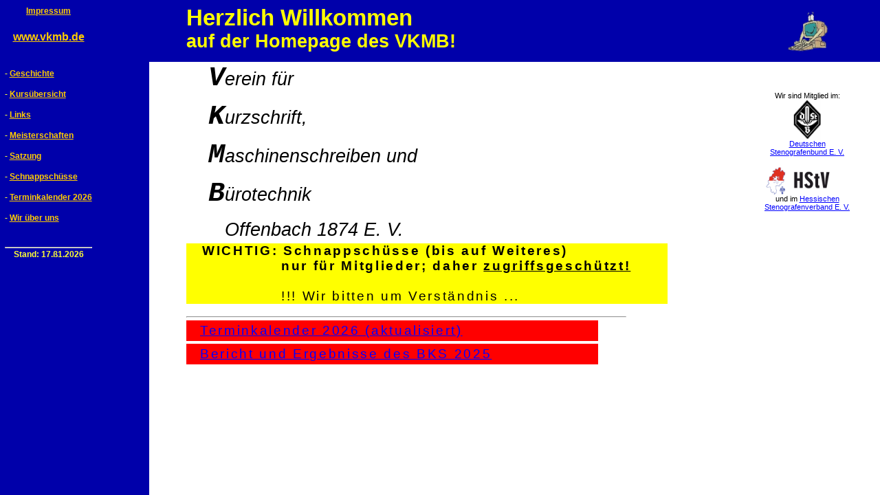

--- FILE ---
content_type: text/html
request_url: https://vkmb.de/
body_size: 410
content:
<html>
<head>
<meta http-equiv="content-type" content="text/html; charset=iso-8859-1">
<title>Homepage des VKMB Offenbach 1874 E. V.</title>
<meta name="description" content="Homepage des VKMB Offenbach 1874 E. V.">
<meta name="author" content="Richard Schulz">
</head>
<frameset rows="1*" cols="17%, 83%" border="0">
<frame name="Navigation" scrolling="auto" marginwidth="0" marginheight="0" namo_target_frame="Inhalt" src="navigation.html">
<frame name="Inhalt" scrolling="auto" marginwidth="0" marginheight="0" src="titel.html">
<noframes>
<body bgcolor="#FFFFFF" text="#000000" link="#0000FF" vlink="#800080" alink="#FF0000" style="margin:0pt; padding:0pt; border-right-width:0pt; border-right-style:none;">

<p>Diese Seite enthält Frames. Sie benötigen einen Browser, der Frames unterstützt, um diese Seite anzeigen zu können.</p>
</body>
</noframes>
</frameset>
</html>

--- FILE ---
content_type: text/html
request_url: https://vkmb.de/navigation.html
body_size: 849
content:
<html>

<head>
<meta name="generator" content="Namo WebEditor">
<base target="Inhalt"></head>

<body bgcolor="#0000AA" text="black" link="#FFCC00" vlink="#FF9900" alink="red" topmargin="0" marginheight="0" style="margin-right:0; padding-right:0;" leftmargin="5" marginwidth="5">
<table style="margin-top:0; margin-right:0; margin-bottom:0; padding-right:0; border-right-width:0;" cellpadding="0" cellspacing="0" width="17%" bgcolor="red">
    <tr height="100" valign="top">
        <td width="108" style="margin-top:0pt; margin-right:0pt; margin-bottom:2pt; margin-left:5pt; padding-top:0pt; padding-right:5pt; padding-bottom:2pt; padding-left:5pt;" height="100" nowrap bgcolor="#0000AA">
            <p style="line-height:100%; margin-top:6pt; margin-bottom:0pt;" align="center"> 
            <font face="Arial" color="#FFFF33"><b><span style="font-size:9pt;"><a href="https://www.vkmb.de/impressum.html" target="Inhalt">Impressum</a></span></b></font></p>
            <p style="line-height:100%; margin-top:0pt; margin-bottom:4pt;"><font face="Arial">&nbsp;</font></p>
            <p style="margin-top:2pt; margin-right:0; margin-bottom:0pt;" align="center"><font face="Arial" color="#FFFF33"><b><span style="font-size:12pt;"><a href="https://www.vkmb.de/titel.html" target="Inhalt">www.vkmb.de</a></span></b></font></p>
        </td>
    </tr>
    <tr height="100%">
        <td width="70%" style="margin-top:0pt; margin-right:5pt; margin-bottom:5pt; margin-left:5pt; padding-top:0pt; padding-right:5pt; padding-bottom:2pt; padding-left:5pt;" height="100%" nowrap bgcolor="#0000AA" valign="top">
            <p><font color="#FFFF33" face="Arial"><b><span style="font-size:9pt;">- 
            </span></b></font><b><font face="Arial" color="#FFFF33"><span style="font-size:9pt;"><a href="https://www.vkmb.de/gemischt/geschichte.html" target="Inhalt">Geschichte</a></span></font></b></p>
            <p> <font face="Arial" color="#FFFF33"><b><span style="font-size:9pt;">- 
            <a href="https://www.vkmb.de/gemischt/kurse.html" target="Inhalt">Kurs�bersicht</a></span></b></font></p>
            <p><font color="#FFFF33" face="Arial"><b><span style="font-size:9pt;">- 
            </span></b></font><b><span style="font-size:9pt;"><font color="#FFFF33" face="Arial"><a href="https://www.vkmb.de/gemischt/links.html" target="Inhalt">Links</a></font></span></b></p>
            <p><font face="Arial" color="#FFFF33"><b><span style="font-size:9pt;">- 
            <a href="https://www.vkmb.de/meister/index.html" target="Inhalt">Meisterschaften</a></span></b></font></p>
            <p><font color="#FFFF33" face="Arial"><b><span style="font-size:9pt;">- 
            <a href="https://www.vkmb.de/gemischt/satzung.html" target="Inhalt">Satzung</a></span></b></font></p>
            <p><b><font face="Arial" color="#FFFF33"><span style="font-size:9pt;">- 
            <a href="https://www.vkmb.de/schnapp/index.html" target="Inhalt">Schnappsch�sse</a></span></font></b></p>
            <p><font face="Arial" color="#FFFF33"><b><span style="font-size:9pt;">- 
            <a href="https://www.vkmb.de/gemischt/termine2026.html" target="Inhalt">Terminkalender 
            2026</a></span></b></font></p>
            <p><font color="#FFFF33" face="Arial"><b><span style="font-size:9pt;">- 
            <a href="https://www.vkmb.de/gemischt/wir.html" target="Inhalt">Wir
�ber uns</a></span></b></font></p>
            <p style="line-height:100%; margin-top:0pt; margin-bottom:2pt;">&nbsp;</p>
            <hr style="line-height:100%; margin-top:0pt; margin-bottom:0pt;">            <p style="line-height:100%; margin-top:1pt; margin-bottom:0;" align="center"><font face="Arial" color="#FFFF33"><b><span style="font-size:9pt;">Stand: 
            17.�1.2026</span></b></font></p>
        </td>
    </tr>
</table>
<p>&nbsp;</p>
</body>

</html>


--- FILE ---
content_type: text/html
request_url: https://vkmb.de/titel.html
body_size: 1926
content:
<html>

<head>
<meta http-equiv="content-type" content="text/html; charset=iso-8859-1">
<meta name="author" content="Richard Schulz">
<meta name="generator" content="Namo WebEditor">
</head>

<body text="black" link="blue" vlink="purple" alink="red" leftmargin="0" marginwidth="0" topmargin="0" marginheight="0">
<table cellpadding="0" cellspacing="0" width="100%" style="margin:0pt; padding:0pt; border-right-width:0pt; border-right-style:none;" height="90">
    <tr style="margin-right:0pt; padding-right:0pt; border-right-width:0pt; border-right-style:none;">
        <td width="5%" height="90" bgcolor="#0000AA" style="margin-right:0pt; padding-right:0pt; border-right-width:0pt; border-right-style:none;" valign="top">
            <p>&nbsp;</p>
        </td>
        <td height="90" bgcolor="#0000AA" style="margin-right:0pt; padding-right:0pt; border-right-width:0pt; border-right-style:none;" width="75%" valign="top">
            <p style="margin-top:5pt; margin-bottom:0pt;"><font face="Arial" color="yellow"><b><span style="font-size:25pt;">Herzlich 
            Willkommen</span><span style="font-size:20pt;"><br>auf der Homepage des 
            VKMB!</span></b></font></p>
        </td>
        <td height="90" bgcolor="#0000AA" style="margin-top:0; margin-right:0pt; padding-right:0pt; border-right-width:0pt; border-right-style:none;" width="20%">
            <p align="center"><img src="jpg_gif/computer.jpg" width="70" height="70" border="0" alt="Ein kleines Gif"></p>
        </td>
    </tr>
</table>
            <div align="left">
            <table cellpadding="0" cellspacing="0" width="100%" style="margin:0; padding:0;">
                <tr>
                    <td width="5%" align="left" valign="top">
                            <p></p>
                    </td>
                    <td width="75%" align="left" valign="middle">
                        <table style="text-indent:0; margin:0; padding:0;" cellpadding="0" cellspacing="0" width="100%">
                            <tr>
                                <td width="7%">                        <p style="margin-top:1pt; margin-bottom:0pt;" align="right"><font face="Courier New"><i><span style="font-size:30pt;"><b>V</b></span></i></font></p>
                                </td>
                                <td width="80%">                        <p style="margin-top:4pt; margin-bottom:0pt;" align="left"><font face="Arial"><i><span style="font-size:20pt;">erein 
                        für</span></i></font></p>
                                </td>
                                <td width="15%" valign="top">                        
                                        <p>&nbsp;</p>
                                </td>
                            </tr>
                            <tr>
                                <td width="7%">                        <p style="margin-top:8pt; margin-bottom:0pt;" align="right"><font face="Courier New"><i><span style="font-size:30pt;"><b>K</b></span></i></font></p>
                                </td>
                                <td width="80%">                        <p style="margin-top:11pt; margin-bottom:0pt;" align="left"><font face="Arial"><i><span style="font-size:20pt;">urzschrift,</span></i></font></p>
                                </td>
                                <td width="15%" valign="top">                        
                                        <p>&nbsp;</p>
                                </td>
                            </tr>
                            <tr>
                                <td width="7%">                        <p style="margin-top:8pt; margin-bottom:0pt;" align="right"><font face="Courier New"><i><span style="font-size:30pt;"><b>M</b></span></i></font></p>
                                </td>
                                <td width="80%">                        <p style="margin-top:11pt; margin-bottom:0pt;" align="left"><font face="Arial"><i><span style="font-size:20pt;">aschinenschreiben 
                        und</span></i></font></p>
                                </td>
                                <td width="15%" valign="top">                        
                                        <p>&nbsp;</p>
                                </td>
                            </tr>
                            <tr>
                                <td width="7%">                        <p style="margin-top:8pt; margin-bottom:0pt;" align="right"><font face="Courier New"><i><span style="font-size:30pt;"><b>B</b></span></i></font></p>
                                </td>
                                <td width="80%">                        <p style="margin-top:11pt; margin-bottom:0pt;" align="left"><font face="Arial"><i><span style="font-size:20pt;">ürotechnik</span></i></font></p>
                                </td>
                                <td width="15%" valign="top">                        
                                        <p>&nbsp;</p>
                                </td>
                            </tr>
                            <tr>
                                <td width="7%">
                                    <p><font face="Arial">&nbsp;</font></p>
                                </td>
                                <td width="80%">                        <p style="margin-top:11pt; margin-bottom:0pt;"><font face="Arial"><i><span style="font-size:20pt;">Offenbach 
                        1874 E. V.</span></i></font></p>
                                </td>
                                <td width="15%" valign="top">                        
                                        <p>&nbsp;</p>
                                </td>
                            </tr>
                        </table>
                    </td>
                    <td width="20%">
            <p align="center" style="margin-top:0pt; margin-bottom:0;"><font face="Arial"><span style="font-size:8pt;">Wir 
                        sind Mitglied im:</span></font></p>
                        <p style="margin-top:0; margin-bottom:0;" align="center"><font face="Arial"><span style="font-size:8pt;"><img src="jpg_gif/dstb.jpg" width="40" height="58" border="0" alt="Logo des DStB"></span></font></p>
                        <p style="margin-top:0; margin-bottom:7;" align="center"><a href="https://www.stenografenbund.de" target="_blank"><span style="font-size:8pt;"><font face="Arial">Deutschen<br>Stenografenbund 
                        E. V.</font></span></a></p>
                        <p style="margin-bottom:0;" align="center"><img src="jpg_gif/hstvlogo.png" width="120" height="40" border="0"></p>
                        <p style="margin-top:0;" align="center"><span style="font-size:8pt;"><font face="Arial">und im 
                        <a href="http://hessen.stenografenbund.de" target="_blank">Hessischen<br>Stenografenverband 
                        E. V.</a></font></span></p>
                    </td>
                </tr>
            </table>
            </div>
<table width="100%" cellpadding="0" cellspacing="0">
    <tr>
        <td width="5%" valign="top">
            <p><font face="Arial" color="red"><span style="font-size:10pt;">&nbsp;</span></font></p>
        </td>
        <td width="75%" valign="top">
            <table style="font-family:Arial; font-style:normal; font-weight:normal; font-size:10pt; margin-top:3pt; margin-bottom:0pt; border-style:none;" cellpadding="0" cellspacing="0" width="700" height="30" bgcolor="yellow">
                <tr>
                    <td width="700">
                        <p><font face="Arial" color="white"><span style="font-size:14pt; letter-spacing:2pt;">&nbsp;&nbsp;&nbsp;</span></font><span style="font-size:14pt; letter-spacing:2pt;"><b><font face="Arial" color="black">WICHTIG:</font></b><font face="Arial" color="black"> </font></span><font face="Arial" color="black"><span style="font-family:Arial; font-style:normal; font-weight:normal; font-size:14pt; letter-spacing:2pt;"><b>Schnappschüsse (bis auf Weiteres)<br>
 &nbsp;&nbsp;&nbsp;&nbsp;&nbsp;&nbsp;&nbsp;&nbsp;&nbsp;&nbsp;&nbsp;&nbsp;&nbsp;&nbsp;&nbsp;&nbsp;&nbsp;&nbsp;nur für Mitglieder; daher <u>zugriffsgeschützt!</u><br>
<br>
 &nbsp;&nbsp;&nbsp;&nbsp;&nbsp;&nbsp;&nbsp;&nbsp;&nbsp;&nbsp;&nbsp;&nbsp;&nbsp;&nbsp;&nbsp;&nbsp;&nbsp;&nbsp;</b>!!! Wir bitten um Verständnis ...</span></font></p>
                    </td>
                </tr>
            </table>
        </td>
        <td width="20%" valign="top">
            <p><br>
<br>
<br>
&nbsp;</p>
            <p>&nbsp;</p>
        </td>
    </tr>
</table>
<table cellpadding="0" cellspacing="0" width="100%">
    <tr>
        <td width="5%" valign="top">
            <p>&nbsp;</p>
        </td>
        <td width="80%" valign="top">
            <hr width="75%" align="left" style="line-height:100%; margin-top:3pt; margin-bottom:0;">

            <table style="font-family:Arial; font-style:normal; font-weight:normal; font-size:10pt; margin-top:3pt; margin-bottom:0pt; border-style:none;" cellpadding="0" cellspacing="0" width="599" height="30" bgcolor="red">
                <tr>
                    <td width="599">
&nbsp;<span style="background-color:red;">&nbsp;&nbsp;&nbsp;</span><font color="white"><span style="background-color:red;">&nbsp;</span></font><font face="Arial" color="#0070C0"><span style="font-size:14pt; letter-spacing:2pt;"><a href="https://www.vkmb.de/gemischt/termine2026.html">Terminkalender 2026 (aktualisiert)</a></span></font><font face="Arial"><span style="font-size:14pt;"><a href="https://www.vkmb.de/schnapp/index.html"></a></span></font>                                                                                </td>
                </tr>
            </table>
            <table style="font-family:Arial; font-style:normal; font-weight:normal; font-size:10pt; margin-top:3pt; margin-bottom:0pt; border-style:none;" cellpadding="0" cellspacing="0" width="599" height="30" bgcolor="red">
                <tr>
                    <td width="599">
&nbsp;<span style="background-color:red;">&nbsp;&nbsp;&nbsp;</span><font color="white"><span style="background-color:red;">&nbsp;</span></font><font face="Arial" color="#0070C0"><span style="font-size:14pt; letter-spacing:2pt;"><a href="https://www.vkmb.de/meister/2025/bks.html">Bericht und Ergebnisse&nbsp;des BKS 2025</a></span></font><font face="Arial"><span style="font-size:14pt;"><a href="https://www.vkmb.de/schnapp/index.html"></a></span></font>                                                                                </td>
                </tr>
            </table>
        </td>
        <td width="15%" valign="top">
            <p style="line-height:100%; margin-top:0; margin-bottom:0;">&nbsp;</p>
        </td>
    </tr>
</table>
<p>&nbsp;</p>
</body>










































































































































































































</html>
